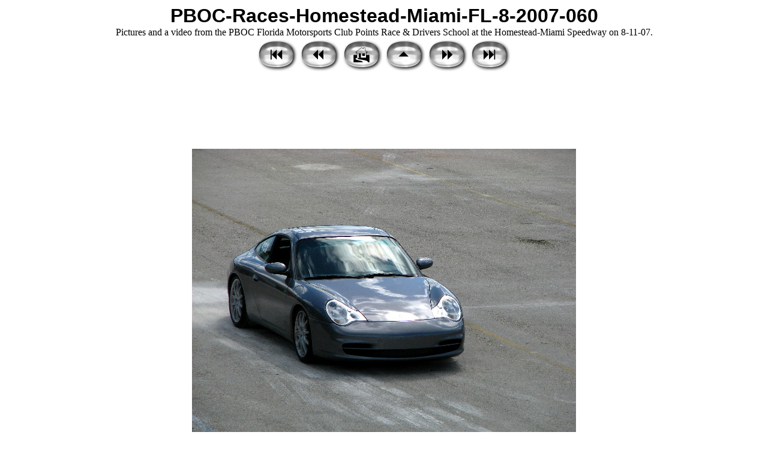

--- FILE ---
content_type: text/html
request_url: https://paulstravelpictures.com/PBOC-Motorsports-Club-Race-Homestead-Miami-August-2007/PBOC-Races-Homestead-Miami-FL-8-2007-060.html
body_size: 1473
content:
<style type="text/css">
<!--
.pagetitle {
  font-family: Verdana, Arial, Helvetica, sans-serif;
  font-size: 24pt;
  color: #000000;
  font-weight: bold;
}
.thumbtitle {
  font-family: Verdana, Arial, Helvetica, sans-serif;
  font-size: 10pt;
  color: #000000;
}
.imagetitle {
  font-family: Verdana, Arial, Helvetica, sans-serif;
  font-size: 10pt;
  color: #000000;
}
.navigation {
  font-family: Verdana, Arial, Helvetica, sans-serif;
  font-size: 10pt;
  color: #000000;
  font-weight: bold;
}
-->
img {
    max-width: 100%;
    height: auto;
}
</style>
<html>
<head>
<meta name="viewport" content="width=device-width, initial-scale=1.0">
<title>PBOC-Races-Homestead-Miami-FL-8-2007-060</title>

<script>
  (function(i,s,o,g,r,a,m){i['GoogleAnalyticsObject']=r;i[r]=i[r]||function(){
  (i[r].q=i[r].q||[]).push(arguments)},i[r].l=1*new Date();a=s.createElement(o),
  m=s.getElementsByTagName(o)[0];a.async=1;a.src=g;m.parentNode.insertBefore(a,m)
  })(window,document,'script','https://www.google-analytics.com/analytics.js','ga');

  ga('create', 'UA-76160616-1', 'auto');
  ga('send', 'pageview');

</script>
</head>
<body bgcolor="#FFFFFF">
<center>
  <span class="pagetitle">PBOC-Races-Homestead-Miami-FL-8-2007-060</span><br>
Pictures and a video from the PBOC Florida Motorsports Club Points Race & Drivers School at the Homestead-Miami Speedway on 8-11-07.
  <br>
<!-- begin navigation table -->
<table><tr>
  <td width="67" class="navigation">
    <a href="PBOC-Races-Homestead-Miami-FL-8-2007-001.html"><img src="new2_first.png" border="0" alt="First Picture"></a>
  </td>
  <td width="67" class="navigation">
    <a href="PBOC-Races-Homestead-Miami-FL-8-2007-059.html"><img src="new2_prev.png" border="0" alt="Previous Picture"></a>
  </td>
  <td width="67" class="navigation">
    <a href="https://www.paulstravelpictures.com" target="_self"><img src="new2_home.png" border="0" alt="Paul's Travel Pictures"></a>
  </td>
  <td width="67" class="navigation">
    <a href="index.html"><img src="new2_index.png" border="0" alt="Thumbnail Page"></a>
  </td>
  <td width="67" class="navigation">
    <a href="PBOC-Races-Homestead-Miami-FL-8-2007-061.html"><img src="new2_next.png" border="0" alt="Next Picture"></a>
  </td>
  <td width="67" class="navigation">
    <a href="PBOC-Races-Homestead-Miami-FL-8-2007-261.html"><img src="new2_last.png" border="0" alt="Last Picture"></a>
  </td>
</tr></table>
<!-- end navigation table -->
<br>


<center><script async src="//pagead2.googlesyndication.com/pagead/js/adsbygoogle.js"></script>
<!-- New PTP Top Picture Pages Responsive -->
<ins class="adsbygoogle"
     style="display:block"
     data-ad-client="ca-pub-1603448158407333"
     data-ad-slot="4297119610"
     data-ad-format="horizontal"
     data-full-width-responsive="true"></ins>
<script>
(adsbygoogle = window.adsbygoogle || []).push({});
</script></center>



<br>  <table border="0" cellspacing="0" cellpadding="0">
    <tr><td align="center">
      <img src="PBOC-Races-Homestead-Miami-FL-8-2007-060.JPG" alt="PBOC-Races-Homestead-Miami-FL-8-2007-060" width="640" height="480" border="0">
    </td></tr>
    <tr><td align="center">
      <br>

<center>
<script async src="//pagead2.googlesyndication.com/pagead/js/adsbygoogle.js"></script>
<!-- New PTP Bottom Picture Pages Responsive -->
<ins class="adsbygoogle"
     style="display:block"
     data-ad-client="ca-pub-1603448158407333"
     data-ad-slot="5743839320"
     data-ad-format="auto"
     data-full-width-responsive="true"></ins>
<script>
(adsbygoogle = window.adsbygoogle || []).push({});
</script>
</center>
    </td></tr>
  </table>
  <br>
<!-- begin navigation table -->
<table><tr>
  <td width="67" class="navigation">
    <a href="PBOC-Races-Homestead-Miami-FL-8-2007-001.html"><img src="new2_first.png" border="0" alt="First Picture"></a>
  </td>
  <td width="67" class="navigation">
    <a href="PBOC-Races-Homestead-Miami-FL-8-2007-059.html"><img src="new2_prev.png" border="0" alt="Previous Picture"></a>
  </td>
  <td width="67" class="navigation">
    <a href="https://www.paulstravelpictures.com" target="_self"><img src="new2_home.png" border="0" alt="Paul's Travel Pictures"></a>
  </td>
  <td width="67" class="navigation">
    <a href="index.html"><img src="new2_index.png" border="0" alt="Thumbnail Page"></a>
  </td>
  <td width="67" class="navigation">
    <a href="PBOC-Races-Homestead-Miami-FL-8-2007-061.html"><img src="new2_next.png" border="0" alt="Next Picture"></a>
  </td>
  <td width="67" class="navigation">
    <a href="PBOC-Races-Homestead-Miami-FL-8-2007-261.html"><img src="new2_last.png" border="0" alt="Last Picture"></a>
  </td>
</tr></table>
<!-- end navigation table -->
<br>


<p align="center"><!--webbot bot="HTMLMarkup" startspan --><script async src="//pagead2.googlesyndication.com/pagead/js/adsbygoogle.js"></script>
<!-- PTP New Responsive Link Unit Bottom Picture Pages -->
<ins class="adsbygoogle"
     style="display:block"
     data-ad-client="ca-pub-1603448158407333"
     data-ad-slot="9987579937"
     data-ad-format="link"
     data-full-width-responsive="true"></ins>
<script>
(adsbygoogle = window.adsbygoogle || []).push({});
</script><!--webbot bot="HTMLMarkup" endspan --></p>

<center>
<p align="center"><!--webbot bot="HTMLMarkup" startspan --><!-- Search Google -->

<!-- Search Google -->
<!--webbot bot="HTMLMarkup" endspan --></p>

<p align="center"><b><font size="2" face="Arial">Copyright 2024 &copy; PaulsTravelPictures.com<br>
&nbsp;All Rights Reserved �</font></b><p>
</center>

</center>
</body>
</html>


--- FILE ---
content_type: text/html; charset=utf-8
request_url: https://www.google.com/recaptcha/api2/aframe
body_size: 269
content:
<!DOCTYPE HTML><html><head><meta http-equiv="content-type" content="text/html; charset=UTF-8"></head><body><script nonce="NL1TPRoUNj0SP0cABJ_9EA">/** Anti-fraud and anti-abuse applications only. See google.com/recaptcha */ try{var clients={'sodar':'https://pagead2.googlesyndication.com/pagead/sodar?'};window.addEventListener("message",function(a){try{if(a.source===window.parent){var b=JSON.parse(a.data);var c=clients[b['id']];if(c){var d=document.createElement('img');d.src=c+b['params']+'&rc='+(localStorage.getItem("rc::a")?sessionStorage.getItem("rc::b"):"");window.document.body.appendChild(d);sessionStorage.setItem("rc::e",parseInt(sessionStorage.getItem("rc::e")||0)+1);localStorage.setItem("rc::h",'1768855676934');}}}catch(b){}});window.parent.postMessage("_grecaptcha_ready", "*");}catch(b){}</script></body></html>